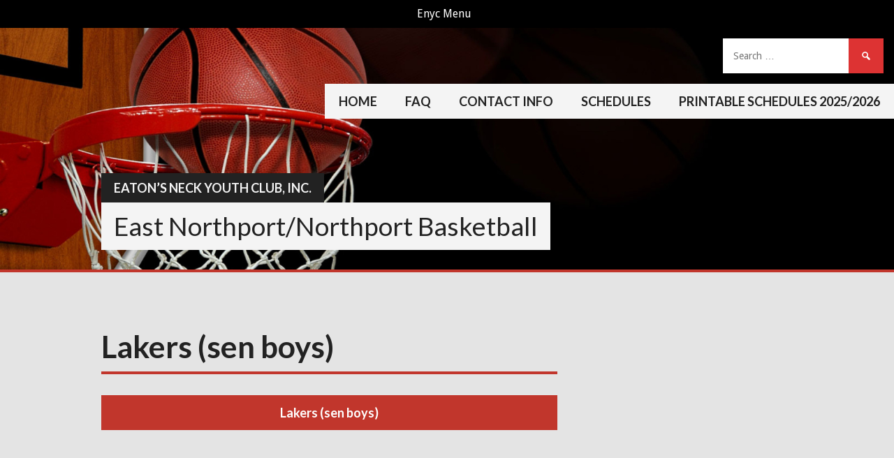

--- FILE ---
content_type: text/html; charset=UTF-8
request_url: https://www.eatonsneckbb.com/list/lakers-sen-boys-2/
body_size: 7899
content:
<!DOCTYPE html>
<html lang="en">
<head>
<meta charset="UTF-8">
<meta name="viewport" content="width=device-width, initial-scale=1">
<link rel="profile" href="http://gmpg.org/xfn/11">
<link rel="pingback" href="https://www.eatonsneckbb.com/xmlrpc.php">
<title>Lakers (sen boys) &#8211; Eaton&#8217;s Neck Youth Club, Inc.</title>
<meta name='robots' content='max-image-preview:large' />
<link rel='dns-prefetch' href='//fonts.googleapis.com' />
<link rel="alternate" type="application/rss+xml" title="Eaton&#039;s Neck Youth Club, Inc. &raquo; Feed" href="https://www.eatonsneckbb.com/feed/" />
<link rel="alternate" type="application/rss+xml" title="Eaton&#039;s Neck Youth Club, Inc. &raquo; Comments Feed" href="https://www.eatonsneckbb.com/comments/feed/" />
<script type="text/javascript">
/* <![CDATA[ */
window._wpemojiSettings = {"baseUrl":"https:\/\/s.w.org\/images\/core\/emoji\/14.0.0\/72x72\/","ext":".png","svgUrl":"https:\/\/s.w.org\/images\/core\/emoji\/14.0.0\/svg\/","svgExt":".svg","source":{"concatemoji":"https:\/\/www.eatonsneckbb.com\/wp-includes\/js\/wp-emoji-release.min.js?ver=6.4.7"}};
/*! This file is auto-generated */
!function(i,n){var o,s,e;function c(e){try{var t={supportTests:e,timestamp:(new Date).valueOf()};sessionStorage.setItem(o,JSON.stringify(t))}catch(e){}}function p(e,t,n){e.clearRect(0,0,e.canvas.width,e.canvas.height),e.fillText(t,0,0);var t=new Uint32Array(e.getImageData(0,0,e.canvas.width,e.canvas.height).data),r=(e.clearRect(0,0,e.canvas.width,e.canvas.height),e.fillText(n,0,0),new Uint32Array(e.getImageData(0,0,e.canvas.width,e.canvas.height).data));return t.every(function(e,t){return e===r[t]})}function u(e,t,n){switch(t){case"flag":return n(e,"\ud83c\udff3\ufe0f\u200d\u26a7\ufe0f","\ud83c\udff3\ufe0f\u200b\u26a7\ufe0f")?!1:!n(e,"\ud83c\uddfa\ud83c\uddf3","\ud83c\uddfa\u200b\ud83c\uddf3")&&!n(e,"\ud83c\udff4\udb40\udc67\udb40\udc62\udb40\udc65\udb40\udc6e\udb40\udc67\udb40\udc7f","\ud83c\udff4\u200b\udb40\udc67\u200b\udb40\udc62\u200b\udb40\udc65\u200b\udb40\udc6e\u200b\udb40\udc67\u200b\udb40\udc7f");case"emoji":return!n(e,"\ud83e\udef1\ud83c\udffb\u200d\ud83e\udef2\ud83c\udfff","\ud83e\udef1\ud83c\udffb\u200b\ud83e\udef2\ud83c\udfff")}return!1}function f(e,t,n){var r="undefined"!=typeof WorkerGlobalScope&&self instanceof WorkerGlobalScope?new OffscreenCanvas(300,150):i.createElement("canvas"),a=r.getContext("2d",{willReadFrequently:!0}),o=(a.textBaseline="top",a.font="600 32px Arial",{});return e.forEach(function(e){o[e]=t(a,e,n)}),o}function t(e){var t=i.createElement("script");t.src=e,t.defer=!0,i.head.appendChild(t)}"undefined"!=typeof Promise&&(o="wpEmojiSettingsSupports",s=["flag","emoji"],n.supports={everything:!0,everythingExceptFlag:!0},e=new Promise(function(e){i.addEventListener("DOMContentLoaded",e,{once:!0})}),new Promise(function(t){var n=function(){try{var e=JSON.parse(sessionStorage.getItem(o));if("object"==typeof e&&"number"==typeof e.timestamp&&(new Date).valueOf()<e.timestamp+604800&&"object"==typeof e.supportTests)return e.supportTests}catch(e){}return null}();if(!n){if("undefined"!=typeof Worker&&"undefined"!=typeof OffscreenCanvas&&"undefined"!=typeof URL&&URL.createObjectURL&&"undefined"!=typeof Blob)try{var e="postMessage("+f.toString()+"("+[JSON.stringify(s),u.toString(),p.toString()].join(",")+"));",r=new Blob([e],{type:"text/javascript"}),a=new Worker(URL.createObjectURL(r),{name:"wpTestEmojiSupports"});return void(a.onmessage=function(e){c(n=e.data),a.terminate(),t(n)})}catch(e){}c(n=f(s,u,p))}t(n)}).then(function(e){for(var t in e)n.supports[t]=e[t],n.supports.everything=n.supports.everything&&n.supports[t],"flag"!==t&&(n.supports.everythingExceptFlag=n.supports.everythingExceptFlag&&n.supports[t]);n.supports.everythingExceptFlag=n.supports.everythingExceptFlag&&!n.supports.flag,n.DOMReady=!1,n.readyCallback=function(){n.DOMReady=!0}}).then(function(){return e}).then(function(){var e;n.supports.everything||(n.readyCallback(),(e=n.source||{}).concatemoji?t(e.concatemoji):e.wpemoji&&e.twemoji&&(t(e.twemoji),t(e.wpemoji)))}))}((window,document),window._wpemojiSettings);
/* ]]> */
</script>
<style id='wp-emoji-styles-inline-css' type='text/css'>

	img.wp-smiley, img.emoji {
		display: inline !important;
		border: none !important;
		box-shadow: none !important;
		height: 1em !important;
		width: 1em !important;
		margin: 0 0.07em !important;
		vertical-align: -0.1em !important;
		background: none !important;
		padding: 0 !important;
	}
</style>
<link rel='stylesheet' id='wp-block-library-css' href='https://www.eatonsneckbb.com/wp-includes/css/dist/block-library/style.min.css?ver=6.4.7' type='text/css' media='all' />
<style id='co-authors-plus-coauthors-style-inline-css' type='text/css'>
.wp-block-co-authors-plus-coauthors.is-layout-flow [class*=wp-block-co-authors-plus]{display:inline}

</style>
<style id='co-authors-plus-avatar-style-inline-css' type='text/css'>
.wp-block-co-authors-plus-avatar :where(img){height:auto;max-width:100%;vertical-align:bottom}.wp-block-co-authors-plus-coauthors.is-layout-flow .wp-block-co-authors-plus-avatar :where(img){vertical-align:middle}.wp-block-co-authors-plus-avatar:is(.alignleft,.alignright){display:table}.wp-block-co-authors-plus-avatar.aligncenter{display:table;margin-inline:auto}

</style>
<style id='co-authors-plus-image-style-inline-css' type='text/css'>
.wp-block-co-authors-plus-image{margin-bottom:0}.wp-block-co-authors-plus-image :where(img){height:auto;max-width:100%;vertical-align:bottom}.wp-block-co-authors-plus-coauthors.is-layout-flow .wp-block-co-authors-plus-image :where(img){vertical-align:middle}.wp-block-co-authors-plus-image:is(.alignfull,.alignwide) :where(img){width:100%}.wp-block-co-authors-plus-image:is(.alignleft,.alignright){display:table}.wp-block-co-authors-plus-image.aligncenter{display:table;margin-inline:auto}

</style>
<style id='classic-theme-styles-inline-css' type='text/css'>
/*! This file is auto-generated */
.wp-block-button__link{color:#fff;background-color:#32373c;border-radius:9999px;box-shadow:none;text-decoration:none;padding:calc(.667em + 2px) calc(1.333em + 2px);font-size:1.125em}.wp-block-file__button{background:#32373c;color:#fff;text-decoration:none}
</style>
<style id='global-styles-inline-css' type='text/css'>
body{--wp--preset--color--black: #000000;--wp--preset--color--cyan-bluish-gray: #abb8c3;--wp--preset--color--white: #ffffff;--wp--preset--color--pale-pink: #f78da7;--wp--preset--color--vivid-red: #cf2e2e;--wp--preset--color--luminous-vivid-orange: #ff6900;--wp--preset--color--luminous-vivid-amber: #fcb900;--wp--preset--color--light-green-cyan: #7bdcb5;--wp--preset--color--vivid-green-cyan: #00d084;--wp--preset--color--pale-cyan-blue: #8ed1fc;--wp--preset--color--vivid-cyan-blue: #0693e3;--wp--preset--color--vivid-purple: #9b51e0;--wp--preset--gradient--vivid-cyan-blue-to-vivid-purple: linear-gradient(135deg,rgba(6,147,227,1) 0%,rgb(155,81,224) 100%);--wp--preset--gradient--light-green-cyan-to-vivid-green-cyan: linear-gradient(135deg,rgb(122,220,180) 0%,rgb(0,208,130) 100%);--wp--preset--gradient--luminous-vivid-amber-to-luminous-vivid-orange: linear-gradient(135deg,rgba(252,185,0,1) 0%,rgba(255,105,0,1) 100%);--wp--preset--gradient--luminous-vivid-orange-to-vivid-red: linear-gradient(135deg,rgba(255,105,0,1) 0%,rgb(207,46,46) 100%);--wp--preset--gradient--very-light-gray-to-cyan-bluish-gray: linear-gradient(135deg,rgb(238,238,238) 0%,rgb(169,184,195) 100%);--wp--preset--gradient--cool-to-warm-spectrum: linear-gradient(135deg,rgb(74,234,220) 0%,rgb(151,120,209) 20%,rgb(207,42,186) 40%,rgb(238,44,130) 60%,rgb(251,105,98) 80%,rgb(254,248,76) 100%);--wp--preset--gradient--blush-light-purple: linear-gradient(135deg,rgb(255,206,236) 0%,rgb(152,150,240) 100%);--wp--preset--gradient--blush-bordeaux: linear-gradient(135deg,rgb(254,205,165) 0%,rgb(254,45,45) 50%,rgb(107,0,62) 100%);--wp--preset--gradient--luminous-dusk: linear-gradient(135deg,rgb(255,203,112) 0%,rgb(199,81,192) 50%,rgb(65,88,208) 100%);--wp--preset--gradient--pale-ocean: linear-gradient(135deg,rgb(255,245,203) 0%,rgb(182,227,212) 50%,rgb(51,167,181) 100%);--wp--preset--gradient--electric-grass: linear-gradient(135deg,rgb(202,248,128) 0%,rgb(113,206,126) 100%);--wp--preset--gradient--midnight: linear-gradient(135deg,rgb(2,3,129) 0%,rgb(40,116,252) 100%);--wp--preset--font-size--small: 13px;--wp--preset--font-size--medium: 20px;--wp--preset--font-size--large: 36px;--wp--preset--font-size--x-large: 42px;--wp--preset--spacing--20: 0.44rem;--wp--preset--spacing--30: 0.67rem;--wp--preset--spacing--40: 1rem;--wp--preset--spacing--50: 1.5rem;--wp--preset--spacing--60: 2.25rem;--wp--preset--spacing--70: 3.38rem;--wp--preset--spacing--80: 5.06rem;--wp--preset--shadow--natural: 6px 6px 9px rgba(0, 0, 0, 0.2);--wp--preset--shadow--deep: 12px 12px 50px rgba(0, 0, 0, 0.4);--wp--preset--shadow--sharp: 6px 6px 0px rgba(0, 0, 0, 0.2);--wp--preset--shadow--outlined: 6px 6px 0px -3px rgba(255, 255, 255, 1), 6px 6px rgba(0, 0, 0, 1);--wp--preset--shadow--crisp: 6px 6px 0px rgba(0, 0, 0, 1);}:where(.is-layout-flex){gap: 0.5em;}:where(.is-layout-grid){gap: 0.5em;}body .is-layout-flow > .alignleft{float: left;margin-inline-start: 0;margin-inline-end: 2em;}body .is-layout-flow > .alignright{float: right;margin-inline-start: 2em;margin-inline-end: 0;}body .is-layout-flow > .aligncenter{margin-left: auto !important;margin-right: auto !important;}body .is-layout-constrained > .alignleft{float: left;margin-inline-start: 0;margin-inline-end: 2em;}body .is-layout-constrained > .alignright{float: right;margin-inline-start: 2em;margin-inline-end: 0;}body .is-layout-constrained > .aligncenter{margin-left: auto !important;margin-right: auto !important;}body .is-layout-constrained > :where(:not(.alignleft):not(.alignright):not(.alignfull)){max-width: var(--wp--style--global--content-size);margin-left: auto !important;margin-right: auto !important;}body .is-layout-constrained > .alignwide{max-width: var(--wp--style--global--wide-size);}body .is-layout-flex{display: flex;}body .is-layout-flex{flex-wrap: wrap;align-items: center;}body .is-layout-flex > *{margin: 0;}body .is-layout-grid{display: grid;}body .is-layout-grid > *{margin: 0;}:where(.wp-block-columns.is-layout-flex){gap: 2em;}:where(.wp-block-columns.is-layout-grid){gap: 2em;}:where(.wp-block-post-template.is-layout-flex){gap: 1.25em;}:where(.wp-block-post-template.is-layout-grid){gap: 1.25em;}.has-black-color{color: var(--wp--preset--color--black) !important;}.has-cyan-bluish-gray-color{color: var(--wp--preset--color--cyan-bluish-gray) !important;}.has-white-color{color: var(--wp--preset--color--white) !important;}.has-pale-pink-color{color: var(--wp--preset--color--pale-pink) !important;}.has-vivid-red-color{color: var(--wp--preset--color--vivid-red) !important;}.has-luminous-vivid-orange-color{color: var(--wp--preset--color--luminous-vivid-orange) !important;}.has-luminous-vivid-amber-color{color: var(--wp--preset--color--luminous-vivid-amber) !important;}.has-light-green-cyan-color{color: var(--wp--preset--color--light-green-cyan) !important;}.has-vivid-green-cyan-color{color: var(--wp--preset--color--vivid-green-cyan) !important;}.has-pale-cyan-blue-color{color: var(--wp--preset--color--pale-cyan-blue) !important;}.has-vivid-cyan-blue-color{color: var(--wp--preset--color--vivid-cyan-blue) !important;}.has-vivid-purple-color{color: var(--wp--preset--color--vivid-purple) !important;}.has-black-background-color{background-color: var(--wp--preset--color--black) !important;}.has-cyan-bluish-gray-background-color{background-color: var(--wp--preset--color--cyan-bluish-gray) !important;}.has-white-background-color{background-color: var(--wp--preset--color--white) !important;}.has-pale-pink-background-color{background-color: var(--wp--preset--color--pale-pink) !important;}.has-vivid-red-background-color{background-color: var(--wp--preset--color--vivid-red) !important;}.has-luminous-vivid-orange-background-color{background-color: var(--wp--preset--color--luminous-vivid-orange) !important;}.has-luminous-vivid-amber-background-color{background-color: var(--wp--preset--color--luminous-vivid-amber) !important;}.has-light-green-cyan-background-color{background-color: var(--wp--preset--color--light-green-cyan) !important;}.has-vivid-green-cyan-background-color{background-color: var(--wp--preset--color--vivid-green-cyan) !important;}.has-pale-cyan-blue-background-color{background-color: var(--wp--preset--color--pale-cyan-blue) !important;}.has-vivid-cyan-blue-background-color{background-color: var(--wp--preset--color--vivid-cyan-blue) !important;}.has-vivid-purple-background-color{background-color: var(--wp--preset--color--vivid-purple) !important;}.has-black-border-color{border-color: var(--wp--preset--color--black) !important;}.has-cyan-bluish-gray-border-color{border-color: var(--wp--preset--color--cyan-bluish-gray) !important;}.has-white-border-color{border-color: var(--wp--preset--color--white) !important;}.has-pale-pink-border-color{border-color: var(--wp--preset--color--pale-pink) !important;}.has-vivid-red-border-color{border-color: var(--wp--preset--color--vivid-red) !important;}.has-luminous-vivid-orange-border-color{border-color: var(--wp--preset--color--luminous-vivid-orange) !important;}.has-luminous-vivid-amber-border-color{border-color: var(--wp--preset--color--luminous-vivid-amber) !important;}.has-light-green-cyan-border-color{border-color: var(--wp--preset--color--light-green-cyan) !important;}.has-vivid-green-cyan-border-color{border-color: var(--wp--preset--color--vivid-green-cyan) !important;}.has-pale-cyan-blue-border-color{border-color: var(--wp--preset--color--pale-cyan-blue) !important;}.has-vivid-cyan-blue-border-color{border-color: var(--wp--preset--color--vivid-cyan-blue) !important;}.has-vivid-purple-border-color{border-color: var(--wp--preset--color--vivid-purple) !important;}.has-vivid-cyan-blue-to-vivid-purple-gradient-background{background: var(--wp--preset--gradient--vivid-cyan-blue-to-vivid-purple) !important;}.has-light-green-cyan-to-vivid-green-cyan-gradient-background{background: var(--wp--preset--gradient--light-green-cyan-to-vivid-green-cyan) !important;}.has-luminous-vivid-amber-to-luminous-vivid-orange-gradient-background{background: var(--wp--preset--gradient--luminous-vivid-amber-to-luminous-vivid-orange) !important;}.has-luminous-vivid-orange-to-vivid-red-gradient-background{background: var(--wp--preset--gradient--luminous-vivid-orange-to-vivid-red) !important;}.has-very-light-gray-to-cyan-bluish-gray-gradient-background{background: var(--wp--preset--gradient--very-light-gray-to-cyan-bluish-gray) !important;}.has-cool-to-warm-spectrum-gradient-background{background: var(--wp--preset--gradient--cool-to-warm-spectrum) !important;}.has-blush-light-purple-gradient-background{background: var(--wp--preset--gradient--blush-light-purple) !important;}.has-blush-bordeaux-gradient-background{background: var(--wp--preset--gradient--blush-bordeaux) !important;}.has-luminous-dusk-gradient-background{background: var(--wp--preset--gradient--luminous-dusk) !important;}.has-pale-ocean-gradient-background{background: var(--wp--preset--gradient--pale-ocean) !important;}.has-electric-grass-gradient-background{background: var(--wp--preset--gradient--electric-grass) !important;}.has-midnight-gradient-background{background: var(--wp--preset--gradient--midnight) !important;}.has-small-font-size{font-size: var(--wp--preset--font-size--small) !important;}.has-medium-font-size{font-size: var(--wp--preset--font-size--medium) !important;}.has-large-font-size{font-size: var(--wp--preset--font-size--large) !important;}.has-x-large-font-size{font-size: var(--wp--preset--font-size--x-large) !important;}
.wp-block-navigation a:where(:not(.wp-element-button)){color: inherit;}
:where(.wp-block-post-template.is-layout-flex){gap: 1.25em;}:where(.wp-block-post-template.is-layout-grid){gap: 1.25em;}
:where(.wp-block-columns.is-layout-flex){gap: 2em;}:where(.wp-block-columns.is-layout-grid){gap: 2em;}
.wp-block-pullquote{font-size: 1.5em;line-height: 1.6;}
</style>
<link rel='stylesheet' id='dashicons-css' href='https://www.eatonsneckbb.com/wp-includes/css/dashicons.min.css?ver=6.4.7' type='text/css' media='all' />
<link rel='stylesheet' id='sportspress-general-css' href='//www.eatonsneckbb.com/wp-content/plugins/sportspress-pro/includes/sportspress/assets/css/sportspress.css?ver=2.7.26' type='text/css' media='all' />
<link rel='stylesheet' id='sportspress-icons-css' href='//www.eatonsneckbb.com/wp-content/plugins/sportspress-pro/includes/sportspress/assets/css/icons.css?ver=2.7.26' type='text/css' media='all' />
<link rel='stylesheet' id='sportspress-league-menu-css' href='//www.eatonsneckbb.com/wp-content/plugins/sportspress-pro/includes/sportspress-league-menu/css/sportspress-league-menu.css?ver=2.1.2' type='text/css' media='all' />
<link rel='stylesheet' id='sportspress-event-statistics-css' href='//www.eatonsneckbb.com/wp-content/plugins/sportspress-pro/includes/sportspress-match-stats/css/sportspress-match-stats.css?ver=2.2' type='text/css' media='all' />
<link rel='stylesheet' id='sportspress-results-matrix-css' href='//www.eatonsneckbb.com/wp-content/plugins/sportspress-pro/includes/sportspress-results-matrix/css/sportspress-results-matrix.css?ver=2.6.9' type='text/css' media='all' />
<link rel='stylesheet' id='sportspress-scoreboard-css' href='//www.eatonsneckbb.com/wp-content/plugins/sportspress-pro/includes/sportspress-scoreboard/css/sportspress-scoreboard.css?ver=2.6.11' type='text/css' media='all' />
<link rel='stylesheet' id='sportspress-scoreboard-ltr-css' href='//www.eatonsneckbb.com/wp-content/plugins/sportspress-pro/includes/sportspress-scoreboard/css/sportspress-scoreboard-ltr.css?ver=2.6.11' type='text/css' media='all' />
<link rel='stylesheet' id='sportspress-sponsors-css' href='//www.eatonsneckbb.com/wp-content/plugins/sportspress-pro/includes/sportspress-sponsors/css/sportspress-sponsors.css?ver=2.6.15' type='text/css' media='all' />
<link rel='stylesheet' id='sportspress-timelines-css' href='//www.eatonsneckbb.com/wp-content/plugins/sportspress-pro/includes/sportspress-timelines/css/sportspress-timelines.css?ver=2.6' type='text/css' media='all' />
<link rel='stylesheet' id='sportspress-tournaments-css' href='//www.eatonsneckbb.com/wp-content/plugins/sportspress-pro/includes/sportspress-tournaments/css/sportspress-tournaments.css?ver=2.6.21' type='text/css' media='all' />
<link rel='stylesheet' id='sportspress-tournaments-ltr-css' href='//www.eatonsneckbb.com/wp-content/plugins/sportspress-pro/includes/sportspress-tournaments/css/sportspress-tournaments-ltr.css?ver=2.6.21' type='text/css' media='all' />
<link rel='stylesheet' id='jquery-bracket-css' href='//www.eatonsneckbb.com/wp-content/plugins/sportspress-pro/includes/sportspress-tournaments/css/jquery.bracket.min.css?ver=0.11.0' type='text/css' media='all' />
<link rel='stylesheet' id='sportspress-twitter-css' href='//www.eatonsneckbb.com/wp-content/plugins/sportspress-pro/includes/sportspress-twitter/css/sportspress-twitter.css?ver=2.1.2' type='text/css' media='all' />
<link rel='stylesheet' id='sportspress-user-scores-css' href='//www.eatonsneckbb.com/wp-content/plugins/sportspress-pro/includes/sportspress-user-scores/css/sportspress-user-scores.css?ver=2.3' type='text/css' media='all' />
<link rel='stylesheet' id='mega-slider-style-css' href='https://www.eatonsneckbb.com/wp-content/themes/premier/plugins/mega-slider/assets/css/mega-slider.css?ver=1.0.1' type='text/css' media='all' />
<link rel='stylesheet' id='news-widget-style-css' href='https://www.eatonsneckbb.com/wp-content/themes/premier/plugins/news-widget/assets/css/news-widget.css?ver=1.0.1' type='text/css' media='all' />
<link rel='stylesheet' id='social-sidebar-icons-css' href='https://www.eatonsneckbb.com/wp-content/themes/premier/plugins/social-sidebar/assets/css/social-sidebar-icons.css?ver=1.0' type='text/css' media='all' />
<link rel='stylesheet' id='social-sidebar-css' href='https://www.eatonsneckbb.com/wp-content/themes/premier/plugins/social-sidebar/assets/css/social-sidebar.css?ver=1.0' type='text/css' media='all' />
<link rel='stylesheet' id='social-sidebar-classic-css' href='https://www.eatonsneckbb.com/wp-content/themes/premier/plugins/social-sidebar/assets/css/skins/classic.css?ver=1.0' type='text/css' media='all' />
<link rel='stylesheet' id='rookie-lato-css' href='//fonts.googleapis.com/css?family=Lato%3A400%2C700%2C400italic%2C700italic&#038;subset=latin-ext&#038;ver=6.4.7' type='text/css' media='all' />
<link rel='stylesheet' id='rookie-framework-style-css' href='https://www.eatonsneckbb.com/wp-content/themes/premier/framework.css?ver=6.4.7' type='text/css' media='all' />
<link rel='stylesheet' id='rookie-style-css' href='https://www.eatonsneckbb.com/wp-content/themes/premier/style.css?ver=6.4.7' type='text/css' media='all' />
<link rel='stylesheet' id='tablepress-default-css' href='https://www.eatonsneckbb.com/wp-content/tablepress-combined.min.css?ver=13' type='text/css' media='all' />
<link rel='stylesheet' id='flick-css' href='https://www.eatonsneckbb.com/wp-content/plugins/mailchimp/assets/css/flick/flick.css?ver=2.0.0' type='text/css' media='all' />
<link rel='stylesheet' id='mailchimp_sf_main_css-css' href='https://www.eatonsneckbb.com/wp-content/plugins/mailchimp/assets/css/frontend.css?ver=2.0.0' type='text/css' media='all' />
<link rel='stylesheet' id='premier-droid-sans-css' href='//fonts.googleapis.com/css?family=Droid+Sans%3A400%2C400italic%2C700%2C700italic&#038;ver=6.4.7' type='text/css' media='all' />
<!--n2css--><!--n2js--><style type="text/css"></style>		<style type="text/css"> /* Premier Custom Layout */
		@media screen and (min-width: 1025px) {
			.site-branding, .site-content, .footer-area {
				width: 1020px; }
		}
		</style>
				<style type="text/css"> /* Frontend CSS */
		.sp-post-content {
			background: #ffffff; }
		pre,
		code,
		kbd,
		tt,
		var,
		table,
		.main-navigation a,
		.site-description,
		.widget_calendar caption,
		.widget_recent_entries,
		.sp-template-gallery .gallery-caption,
		.mega-slider__row,
		.woocommerce .woocommerce-breadcrumb,
		.woocommerce-page .woocommerce-breadcrumb,
		.mega-slider__row {
			background: #f4f4f4; }
		.site-title a,
		.site-title a:hover {
			color: #f4f4f4; }
		table {
			color: #8b8b8b; }
		table a,
		table a:hover,
		.main-navigation a,
		.site-description,
		.widget_calendar caption,
		.widget_calendar #prev a:before,
		.widget_calendar #next a:before,
		.widget_archive li:first-child a,
		.sp-table-caption,
		.sp-template-event-calendar #prev a:before,
		.sp-template-event-calendar #next a:before,
		.sp-template-event-statistics .sp-statistic-value,
		.sp-highlight,
		.sp-template-gallery .gallery-caption,
		.mega-slider__row {
			color: #222222; }
		.site-title {
			background: #222222; }
		.sp-highlight,
		.sp-template-event-blocks tbody tr:nth-child(even) td,
		.mega-slider__row:hover {
			background: #ffffff; }
		.sp-template-tournament-bracket .sp-event {
			border-color: #ffffff !important; }
		.sp-template-tournament-bracket .sp-team .sp-team-name:before,
		.sp-tournament-bracket .sp-team-flip .sp-team-name:before {
			border-left-color: #ffffff;
			border-right-color: #ffffff; }
		.widget_archive li:first-child a {
			color: #c1362c; }
		.site-widgets,
		.comment-reply-title,
		.site-info,
		blockquote:before,
		.widget_calendar table,
		.widget_tag_cloud,
		.single-sp_team .entry-header:after,
		.single-sp_player .entry-header .entry-title strong,
		.sp-template-event-calendar table,
		.sp-heading,
		.sp-table-caption,
		.sp-template-event-logos:after,
		.sp-template-gallery .gallery-item strong,
		.sp-template-tournament-bracket .sp-result,
		.sp-template-event-statistics .sp-statistic-bar-fill,
		.mega-slider__row--active,
		.mega-slider__row--active:hover {
			background: #c1362c; }
		.site-header,
		.entry-title,
		.widget_archive li:first-child a {
			border-color: #c1362c; }
		.widget_calendar #today,
		.sp-template-event-calendar #today,
		.widget_archive,
		.widget_categories,
		.widget_sp_countdown,
		.sp-event-logos .sp-team-result {
			color: #c1362c; }
		.sp-template-tournament-bracket .sp-event-title:hover .sp-result {
			background: #a3180e; }
		.main-navigation .current-menu-item > a,
		.main-navigation .current-menu-parent > a,
		.main-navigation .current-menu-ancestor > a,
		.main-navigation .current_page_item > a,
		.main-navigation .current_page_parent > a,
		.main-navigation .current_page_ancestor > a,
		.main-navigation .nav-menu > li:hover a,
		.comment-reply-title,
		.site-info,
		.widget_calendar tbody td a,
		.widget_tag_cloud,
		.widget_tag_cloud a,
		.widget_recent_entries,
		.widget_recent_entries a,
		.sp-template-event-calendar tbody td a,
		.sp-heading,
		.sp-heading:hover,
		.sp-heading a,
		.sp-heading a:hover,
		.sp-table-caption,
		.sp-template-gallery .gallery-item strong,
		.sp-template-tournament-bracket .sp-result,
		.mega-slider__row--active {
			color: #ffffff; }
		.widget_calendar table,
		.sp-template-event-calendar table {
			color: #ffffff;
			color: rgba(255, 255, 255, 0.5); }
		.widget_archive,
		.widget_categories,
		.widget_sp_countdown,
		.sp-event-logos .sp-team-result,
		.sp-template-details dl {
			background: #ffffff; }
		a {
			color: #dd3333; }
		a:hover {
			color: #bf1515; }
		button,
		input[type="button"],
		input[type="reset"],
		input[type="submit"],
		.nav-links .meta-nav,
		.main-navigation .current-menu-item > a,
		.main-navigation .current-menu-parent > a,
		.main-navigation .current-menu-ancestor > a,
		.main-navigation .current_page_item > a,
		.main-navigation .current_page_parent > a,
		.main-navigation .current_page_ancestor > a,
		.main-navigation .nav-menu > li:hover a {
			background: #dd3333; }
		button:hover,
		input[type="button"]:hover,
		input[type="reset"]:hover,
		input[type="submit"]:hover,
		button:focus,
		input[type="button"]:focus,
		input[type="reset"]:focus,
		input[type="submit"]:focus,
		button:active,
		input[type="button"]:active,
		input[type="reset"]:active,
		input[type="submit"]:active,
		.nav-links .meta-nav:hover,
		.main-navigation .nav-menu > li > ul a:hover {
			background: #bf1515; }
		.entry-category-links {
			border-color: #dd3333; }
		.sp-tab-menu-item-active a {
			border-bottom-color: #dd3333; }

		
		</style>
		<script type="text/javascript" src="https://www.eatonsneckbb.com/wp-includes/js/jquery/jquery.min.js?ver=3.7.1" id="jquery-core-js"></script>
<script type="text/javascript" src="https://www.eatonsneckbb.com/wp-includes/js/jquery/jquery-migrate.min.js?ver=3.4.1" id="jquery-migrate-js"></script>
<script type="text/javascript" src="https://www.eatonsneckbb.com/wp-content/plugins/sportspress-pro/includes/sportspress-facebook/js/sportspress-facebook-sdk.js?ver=2.11" id="sportspress-facebook-sdk-js"></script>
<script type="text/javascript" src="https://www.eatonsneckbb.com/wp-content/plugins/sportspress-pro/includes/sportspress-tournaments/js/jquery.bracket.min.js?ver=0.11.0" id="jquery-bracket-js"></script>
<link rel="https://api.w.org/" href="https://www.eatonsneckbb.com/wp-json/" /><link rel="alternate" type="application/json" href="https://www.eatonsneckbb.com/wp-json/wp/v2/lists/7150" /><link rel="EditURI" type="application/rsd+xml" title="RSD" href="https://www.eatonsneckbb.com/xmlrpc.php?rsd" />
<meta name="generator" content="WordPress 6.4.7" />
<meta name="generator" content="SportsPress 2.7.26" />
<meta name="generator" content="SportsPress Pro 2.7.26" />
<link rel="canonical" href="https://www.eatonsneckbb.com/list/lakers-sen-boys-2/" />
<link rel='shortlink' href='https://www.eatonsneckbb.com/?p=7150' />
<link rel="alternate" type="application/json+oembed" href="https://www.eatonsneckbb.com/wp-json/oembed/1.0/embed?url=https%3A%2F%2Fwww.eatonsneckbb.com%2Flist%2Flakers-sen-boys-2%2F" />
<link rel="alternate" type="text/xml+oembed" href="https://www.eatonsneckbb.com/wp-json/oembed/1.0/embed?url=https%3A%2F%2Fwww.eatonsneckbb.com%2Flist%2Flakers-sen-boys-2%2F&#038;format=xml" />
<script>document.documentElement.className += " js";</script>
</head>

<body class="sp_list-template-default single single-sp_list postid-7150 sportspress sportspress-page">
<div class="sp-header">			<style type="text/css">
			.sp-league-menu {
				background: #000000;
				color: #ffffff;
			}
			.sp-league-menu .sp-inner {
				width: 970px;
			}
			.sp-league-menu .sp-league-menu-title {
				color: #ffffff;
			}
			.sp-league-menu .sp-team-logo {
				max-height: 32px;
				max-width: 32px;
			}
			.sp-league-menu .sp-league-menu-logo {
				max-height: 32px;
				max-width: 64px;
				margin-bottom: 0px;
				margin-left: 0px;
			}
			</style>
			<div class="sp-league-menu sp-align-center">
				<div class="sp-inner">
										<span class="sp-league-menu-title">
						Enyc Menu					</span>
																			</div>
			</div>
			</div>
<div id="page" class="hfeed site">
	<a class="skip-link screen-reader-text" href="#content">Skip to content</a>

	<header id="masthead" class="site-header" role="banner">
				<div class="header-area header-area-custom header-area-has-search header-area-has-text" style="background-image: url(https://www.eatonsneckbb.com/wp-content/uploads/2014/12/cropped-hoops.jpg);">
										<div class="site-menu">
					<nav id="site-navigation" class="main-navigation" role="navigation">
						<button class="menu-toggle" aria-controls="menu" aria-expanded="false"><span class="dashicons dashicons-menu"></span></button>
						<div class="menu-enyc-reg-menu-container"><ul id="menu-enyc-reg-menu" class="menu"><li id="menu-item-29483" class="menu-item menu-item-type-post_type menu-item-object-page menu-item-home menu-item-29483"><a href="https://www.eatonsneckbb.com/">Home</a></li>
<li id="menu-item-29481" class="menu-item menu-item-type-post_type menu-item-object-page menu-item-29481"><a href="https://www.eatonsneckbb.com/faq/">FAQ</a></li>
<li id="menu-item-29482" class="menu-item menu-item-type-post_type menu-item-object-page menu-item-29482"><a href="https://www.eatonsneckbb.com/contact-info/">Contact Info</a></li>
<li id="menu-item-29969" class="menu-item menu-item-type-custom menu-item-object-custom menu-item-has-children menu-item-29969"><a href="#">Schedules</a>
<ul class="sub-menu">
	<li id="menu-item-29981" class="menu-item menu-item-type-post_type menu-item-object-page menu-item-29981"><a href="https://www.eatonsneckbb.com/23-girls/">2/3 Girls</a></li>
	<li id="menu-item-29983" class="menu-item menu-item-type-post_type menu-item-object-page menu-item-29983"><a href="https://www.eatonsneckbb.com/45-girls-division/">4/5 Girls</a></li>
	<li id="menu-item-29985" class="menu-item menu-item-type-post_type menu-item-object-page menu-item-29985"><a href="https://www.eatonsneckbb.com/67-girls-divison/">6/7 Girls</a></li>
	<li id="menu-item-29987" class="menu-item menu-item-type-post_type menu-item-object-page menu-item-29987"><a href="https://www.eatonsneckbb.com/senior-girls/">Senior Girls</a></li>
	<li id="menu-item-29980" class="menu-item menu-item-type-post_type menu-item-object-page menu-item-29980"><a href="https://www.eatonsneckbb.com/23-boys-division/">2/3 Boys</a></li>
	<li id="menu-item-29982" class="menu-item menu-item-type-post_type menu-item-object-page menu-item-29982"><a href="https://www.eatonsneckbb.com/45-boys-division/">4/5 Boys</a></li>
	<li id="menu-item-29984" class="menu-item menu-item-type-post_type menu-item-object-page menu-item-29984"><a href="https://www.eatonsneckbb.com/67-boys-division/">6/7 Boys</a></li>
	<li id="menu-item-30008" class="menu-item menu-item-type-post_type menu-item-object-page menu-item-30008"><a href="https://www.eatonsneckbb.com/89-boys-division/">8/9 Boys Division</a></li>
	<li id="menu-item-29986" class="menu-item menu-item-type-post_type menu-item-object-page menu-item-29986"><a href="https://www.eatonsneckbb.com/senior-boys/">Senior Boys</a></li>
</ul>
</li>
<li id="menu-item-29525" class="menu-item menu-item-type-post_type menu-item-object-page menu-item-29525"><a href="https://www.eatonsneckbb.com/printable-schedules-2021-22/">Printable Schedules 2025/2026</a></li>
</ul></div>						<form role="search" method="get" class="search-form" action="https://www.eatonsneckbb.com/">
				<label>
					<span class="screen-reader-text">Search for:</span>
					<input type="search" class="search-field" placeholder="Search &hellip;" value="" name="s" />
				</label>
				<input type="submit" class="search-submit" value="&#61817;" title="Search" />
			</form>					</nav><!-- #site-navigation -->
				</div>
												<div class="site-branding">
					<div class="site-identity">
																		<hgroup style="color: #ffffff">
							<h1 class="site-title"><a href="https://www.eatonsneckbb.com/" rel="home">Eaton&#8217;s Neck Youth Club, Inc.</a></h1>
							<h2 class="site-description">East Northport/Northport Basketball</h2>
						</hgroup>
											</div>
				</div><!-- .site-branding -->
																		</div>
		</header><!-- #masthead -->

	<div id="content" class="site-content">
		
	<div id="primary" class="content-area content-area-right-sidebar">
		<main id="main" class="site-main" role="main">

			
			
<article id="post-7150" class="post-7150 sp_list type-sp_list status-publish hentry">
	<header class="entry-header">
				
		<h1 class="entry-title">Lakers (sen boys)</h1>	</header><!-- .entry-header -->

	<div class="entry-content">
		<div class="sp-section-content sp-section-content-content"></div><div class="sp-section-content sp-section-content-data"><h4 class="sp-table-caption">Lakers (sen boys)</h4></div>			</div><!-- .entry-content -->
</article><!-- #post-## -->

		</main><!-- #main -->
	</div><!-- #primary -->

			<style type="text/css">
			.sp-footer-sponsors {
				background: #000000;
				color: #ffffff;
			}
			.sp-footer-sponsors .sp-sponsors .sp-sponsors-title {
				color: #ffffff;
			}
			</style>
			<div class="sp-footer-sponsors">
				<div class="sportspress">	<div class="sp-sponsors">
				<div class="sp-sponsors-loader"
			data-nonce="457afb6f6a"
			data-ajaxurl="https://www.eatonsneckbb.com/wp-admin/admin-ajax.php"
			data-level="0"
			data-limit="3"
			data-width="256"
			data-height="128"
			data-size="sportspress-fit-icon"></div>
	</div>
	</div>			</div>
			
	</div><!-- #content -->

	<footer id="colophon" class="site-footer" role="contentinfo">
		<div class="footer-area">
			<div id="quaternary" class="footer-widgets" role="complementary">
									<div class="footer-widget-region"><aside id="text-5" class="widget widget_text"><h3 class="widget-title">ENYC Facebook Page</h3>			<div class="textwidget"><a href="https://www.facebook.com/eatonsneckbb" target="_blank" rel="noopener"><img src="https://www.eatonsneckbb.com/wp-content/uploads/2014/12/facebook-site.jpg" width="65" height="65" border="0"></a></div>
		</aside></div>
									<div class="footer-widget-region"><aside id="text-6" class="widget widget_text"><h3 class="widget-title">Sign In For Referees</h3>			<div class="textwidget"><p><a href="https://www.eatonsneckbb.com//wp-admin">Click here to login into your account</a></p>
</div>
		</aside><aside id="nav_menu-3" class="widget widget_nav_menu"><h3 class="widget-title">Info</h3><div class="menu-menu-side-container"><ul id="menu-menu-side" class="menu"><li id="menu-item-5202" class="menu-item menu-item-type-post_type menu-item-object-page menu-item-5202"><a href="https://www.eatonsneckbb.com/ref-schedules/">Ref Schedules</a></li>
<li id="menu-item-5226" class="menu-item menu-item-type-post_type menu-item-object-page menu-item-5226"><a href="https://www.eatonsneckbb.com/rulesguidelines/">Guidelines/Rules</a></li>
<li id="menu-item-5681" class="menu-item menu-item-type-post_type menu-item-object-page menu-item-5681"><a href="https://www.eatonsneckbb.com/photogalleries/">ENYC Photo Galleries</a></li>
<li id="menu-item-9554" class="menu-item menu-item-type-post_type menu-item-object-page menu-item-9554"><a href="https://www.eatonsneckbb.com/coaching-qualifications/">Coaching Qualifications</a></li>
<li id="menu-item-9553" class="menu-item menu-item-type-post_type menu-item-object-page menu-item-9553"><a href="https://www.eatonsneckbb.com/refund-policy/">Refund Policy</a></li>
</ul></div></aside></div>
									<div class="footer-widget-region"></div>
							</div>
		</div><!-- .footer-area -->
	</footer><!-- #colophon -->
</div><!-- #page -->

<div class="site-info">
	<div class="info-area">
			<div class="site-copyright">
		&copy; 2026 Eaton's Neck Youth Club, Inc.	</div><!-- .site-copyright -->
		<div class="site-credit">
		<a href="http://.">#</a>	</div><!-- .site-info -->
		</div><!-- .info-area -->
</div><!-- .site-info -->

<script type="text/javascript" src="https://www.eatonsneckbb.com/wp-content/plugins/sportspress-pro/includes/sportspress/assets/js/jquery.dataTables.min.js?ver=1.10.4" id="jquery-datatables-js"></script>
<script type="text/javascript" id="sportspress-js-extra">
/* <![CDATA[ */
var localized_strings = {"days":"days","hrs":"hrs","mins":"mins","secs":"secs","previous":"Previous","next":"Next"};
/* ]]> */
</script>
<script type="text/javascript" src="https://www.eatonsneckbb.com/wp-content/plugins/sportspress-pro/includes/sportspress/assets/js/sportspress.js?ver=2.7.26" id="sportspress-js"></script>
<script type="text/javascript" src="https://www.eatonsneckbb.com/wp-content/plugins/sportspress-pro/includes/sportspress-match-stats/js/jquery.waypoints.min.js?ver=4.0.0" id="jquery-waypoints-js"></script>
<script type="text/javascript" src="https://www.eatonsneckbb.com/wp-content/plugins/sportspress-pro/includes/sportspress-match-stats/js/sportspress-match-stats.js?ver=2.2" id="sportspress-match-stats-js"></script>
<script type="text/javascript" src="https://www.eatonsneckbb.com/wp-content/plugins/sportspress-pro/includes/sportspress-scoreboard/js/sportspress-scoreboard.js?ver=1769502922" id="sportspress-scoreboard-js"></script>
<script type="text/javascript" src="https://www.eatonsneckbb.com/wp-content/plugins/sportspress-pro/includes/sportspress-sponsors/js/sportspress-sponsors.js?ver=1769502922" id="sportspress-sponsors-js"></script>
<script type="text/javascript" src="https://www.eatonsneckbb.com/wp-content/plugins/sportspress-pro/includes/sportspress-tournaments/js/sportspress-tournaments.js?ver=2.6.21" id="sportspress-tournaments-js"></script>
<script type="text/javascript" src="https://www.eatonsneckbb.com/wp-content/themes/premier/plugins/mega-slider/assets/js/mega-slider.js?ver=1.0.1" id="mega-slider-js"></script>
<script type="text/javascript" src="https://www.eatonsneckbb.com/wp-content/themes/premier/js/navigation.js?ver=20120206" id="rookie-navigation-js"></script>
<script type="text/javascript" src="https://www.eatonsneckbb.com/wp-content/themes/premier/js/skip-link-focus-fix.js?ver=20130115" id="rookie-skip-link-focus-fix-js"></script>
<script type="text/javascript" src="https://www.eatonsneckbb.com/wp-content/themes/premier/js/jquery.timeago.js?ver=1.4.1" id="jquery-timeago-js"></script>
<script type="text/javascript" src="https://www.eatonsneckbb.com/wp-content/themes/premier/js/locales/jquery.timeago.en.js?ver=1.4.1" id="jquery-timeago-en-js"></script>
<script type="text/javascript" src="https://www.eatonsneckbb.com/wp-content/themes/premier/js/scripts.js?ver=0.9" id="rookie-scripts-js"></script>
<script type="text/javascript" src="https://www.eatonsneckbb.com/wp-includes/js/jquery/jquery.form.min.js?ver=4.3.0" id="jquery-form-js"></script>
<script type="text/javascript" src="https://www.eatonsneckbb.com/wp-includes/js/jquery/ui/core.min.js?ver=1.13.2" id="jquery-ui-core-js"></script>
<script type="text/javascript" src="https://www.eatonsneckbb.com/wp-includes/js/jquery/ui/datepicker.min.js?ver=1.13.2" id="jquery-ui-datepicker-js"></script>
<script type="text/javascript" id="jquery-ui-datepicker-js-after">
/* <![CDATA[ */
jQuery(function(jQuery){jQuery.datepicker.setDefaults({"closeText":"Close","currentText":"Today","monthNames":["January","February","March","April","May","June","July","August","September","October","November","December"],"monthNamesShort":["Jan","Feb","Mar","Apr","May","Jun","Jul","Aug","Sep","Oct","Nov","Dec"],"nextText":"Next","prevText":"Previous","dayNames":["Sunday","Monday","Tuesday","Wednesday","Thursday","Friday","Saturday"],"dayNamesShort":["Sun","Mon","Tue","Wed","Thu","Fri","Sat"],"dayNamesMin":["S","M","T","W","T","F","S"],"dateFormat":"MM d, yy","firstDay":1,"isRTL":false});});
/* ]]> */
</script>
<script type="text/javascript" id="mailchimp_sf_main_js-js-extra">
/* <![CDATA[ */
var mailchimpSF = {"ajax_url":"https:\/\/www.eatonsneckbb.com\/","phone_validation_error":"Please enter a valid phone number."};
/* ]]> */
</script>
<script type="text/javascript" src="https://www.eatonsneckbb.com/wp-content/plugins/mailchimp/assets/js/mailchimp.js?ver=2.0.0" id="mailchimp_sf_main_js-js"></script>

</body>
</html>


--- FILE ---
content_type: text/html; charset=UTF-8
request_url: https://www.eatonsneckbb.com/wp-admin/admin-ajax.php
body_size: 59
content:
			<a class="sponsor sp-sponsor" href="https://www.eatonsneckbb.com/sponsor/brueggemann-funeral-home/">
		<img width="256" height="128" src="https://www.eatonsneckbb.com/wp-content/uploads/2016/10/brueg-site.jpg" class="sp-sponsor-logo wp-post-image" alt="" title="Brueggemann Funeral Home" style="max-width:256px; max-height:128px;" decoding="async" loading="lazy" srcset="https://www.eatonsneckbb.com/wp-content/uploads/2016/10/brueg-site.jpg 256w, https://www.eatonsneckbb.com/wp-content/uploads/2016/10/brueg-site-128x64.jpg 128w, https://www.eatonsneckbb.com/wp-content/uploads/2016/10/brueg-site-32x16.jpg 32w" sizes="(max-width: 256px) 100vw, 256px" />	</a>
			<a class="sponsor sp-sponsor" href="https://www.eatonsneckbb.com/sponsor/mace-h-greenfield-2/">
		<img width="256" height="128" src="https://www.eatonsneckbb.com/wp-content/uploads/2016/09/mace-greenfield5.jpg" class="sp-sponsor-logo wp-post-image" alt="" title="Mace H. Greenfield" style="max-width:256px; max-height:128px;" decoding="async" loading="lazy" srcset="https://www.eatonsneckbb.com/wp-content/uploads/2016/09/mace-greenfield5.jpg 256w, https://www.eatonsneckbb.com/wp-content/uploads/2016/09/mace-greenfield5-128x64.jpg 128w, https://www.eatonsneckbb.com/wp-content/uploads/2016/09/mace-greenfield5-32x16.jpg 32w" sizes="(max-width: 256px) 100vw, 256px" />	</a>
			<a class="sponsor sp-sponsor" href="https://www.eatonsneckbb.com/sponsor/main-street-cafe-2/">
		<img width="256" height="128" src="https://www.eatonsneckbb.com/wp-content/uploads/2016/03/main-street-cafe.jpg" class="sp-sponsor-logo wp-post-image" alt="" title="Main Street Cafe" style="max-width:256px; max-height:128px;" decoding="async" loading="lazy" srcset="https://www.eatonsneckbb.com/wp-content/uploads/2016/03/main-street-cafe.jpg 256w, https://www.eatonsneckbb.com/wp-content/uploads/2016/03/main-street-cafe-128x64.jpg 128w, https://www.eatonsneckbb.com/wp-content/uploads/2016/03/main-street-cafe-32x16.jpg 32w" sizes="(max-width: 256px) 100vw, 256px" />	</a>
